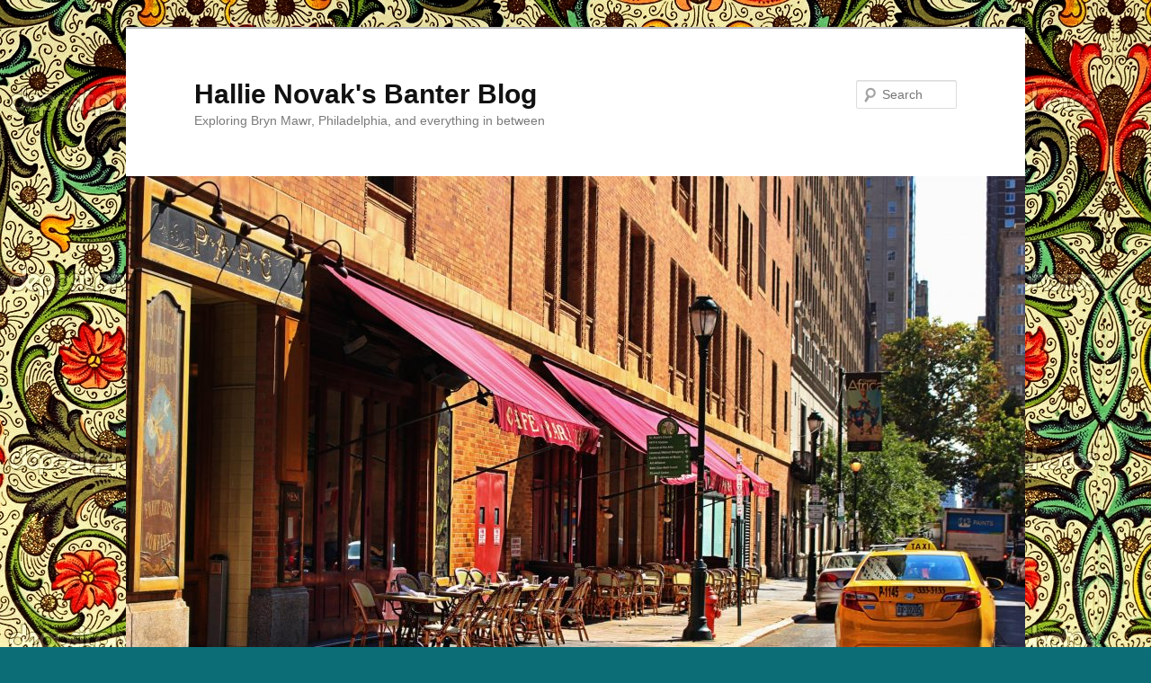

--- FILE ---
content_type: text/html; charset=UTF-8
request_url: https://hnovak.blogs.brynmawr.edu/tag/chinese-food/
body_size: 39267
content:
<!DOCTYPE html>
<!--[if IE 6]>
<html id="ie6" lang="en-US">
<![endif]-->
<!--[if IE 7]>
<html id="ie7" lang="en-US">
<![endif]-->
<!--[if IE 8]>
<html id="ie8" lang="en-US">
<![endif]-->
<!--[if !(IE 6) & !(IE 7) & !(IE 8)]><!-->
<html lang="en-US">
<!--<![endif]-->
<head>
<meta charset="UTF-8" />
<meta name="viewport" content="width=device-width, initial-scale=1.0" />
<title>
Chinese food | Hallie Novak&#039;s Banter Blog	</title>
<link rel="profile" href="https://gmpg.org/xfn/11" />
<link rel="stylesheet" type="text/css" media="all" href="https://hnovak.blogs.brynmawr.edu/wp-content/themes/twentyeleven/style.css?ver=20250415" />
<link rel="pingback" href="https://hnovak.blogs.brynmawr.edu/xmlrpc.php">
<!--[if lt IE 9]>
<script src="https://hnovak.blogs.brynmawr.edu/wp-content/themes/twentyeleven/js/html5.js?ver=3.7.0" type="text/javascript"></script>
<![endif]-->
<meta name='robots' content='max-image-preview:large' />
	<style>img:is([sizes="auto" i], [sizes^="auto," i]) { contain-intrinsic-size: 3000px 1500px }</style>
	<link rel="alternate" type="application/rss+xml" title="Hallie Novak&#039;s Banter Blog &raquo; Feed" href="https://hnovak.blogs.brynmawr.edu/feed/" />
<link rel="alternate" type="application/rss+xml" title="Hallie Novak&#039;s Banter Blog &raquo; Comments Feed" href="https://hnovak.blogs.brynmawr.edu/comments/feed/" />
<link rel="alternate" type="application/rss+xml" title="Hallie Novak&#039;s Banter Blog &raquo; Chinese food Tag Feed" href="https://hnovak.blogs.brynmawr.edu/tag/chinese-food/feed/" />
<script type="text/javascript">
/* <![CDATA[ */
window._wpemojiSettings = {"baseUrl":"https:\/\/s.w.org\/images\/core\/emoji\/16.0.1\/72x72\/","ext":".png","svgUrl":"https:\/\/s.w.org\/images\/core\/emoji\/16.0.1\/svg\/","svgExt":".svg","source":{"concatemoji":"https:\/\/hnovak.blogs.brynmawr.edu\/wp-includes\/js\/wp-emoji-release.min.js?ver=6.8.3"}};
/*! This file is auto-generated */
!function(s,n){var o,i,e;function c(e){try{var t={supportTests:e,timestamp:(new Date).valueOf()};sessionStorage.setItem(o,JSON.stringify(t))}catch(e){}}function p(e,t,n){e.clearRect(0,0,e.canvas.width,e.canvas.height),e.fillText(t,0,0);var t=new Uint32Array(e.getImageData(0,0,e.canvas.width,e.canvas.height).data),a=(e.clearRect(0,0,e.canvas.width,e.canvas.height),e.fillText(n,0,0),new Uint32Array(e.getImageData(0,0,e.canvas.width,e.canvas.height).data));return t.every(function(e,t){return e===a[t]})}function u(e,t){e.clearRect(0,0,e.canvas.width,e.canvas.height),e.fillText(t,0,0);for(var n=e.getImageData(16,16,1,1),a=0;a<n.data.length;a++)if(0!==n.data[a])return!1;return!0}function f(e,t,n,a){switch(t){case"flag":return n(e,"\ud83c\udff3\ufe0f\u200d\u26a7\ufe0f","\ud83c\udff3\ufe0f\u200b\u26a7\ufe0f")?!1:!n(e,"\ud83c\udde8\ud83c\uddf6","\ud83c\udde8\u200b\ud83c\uddf6")&&!n(e,"\ud83c\udff4\udb40\udc67\udb40\udc62\udb40\udc65\udb40\udc6e\udb40\udc67\udb40\udc7f","\ud83c\udff4\u200b\udb40\udc67\u200b\udb40\udc62\u200b\udb40\udc65\u200b\udb40\udc6e\u200b\udb40\udc67\u200b\udb40\udc7f");case"emoji":return!a(e,"\ud83e\udedf")}return!1}function g(e,t,n,a){var r="undefined"!=typeof WorkerGlobalScope&&self instanceof WorkerGlobalScope?new OffscreenCanvas(300,150):s.createElement("canvas"),o=r.getContext("2d",{willReadFrequently:!0}),i=(o.textBaseline="top",o.font="600 32px Arial",{});return e.forEach(function(e){i[e]=t(o,e,n,a)}),i}function t(e){var t=s.createElement("script");t.src=e,t.defer=!0,s.head.appendChild(t)}"undefined"!=typeof Promise&&(o="wpEmojiSettingsSupports",i=["flag","emoji"],n.supports={everything:!0,everythingExceptFlag:!0},e=new Promise(function(e){s.addEventListener("DOMContentLoaded",e,{once:!0})}),new Promise(function(t){var n=function(){try{var e=JSON.parse(sessionStorage.getItem(o));if("object"==typeof e&&"number"==typeof e.timestamp&&(new Date).valueOf()<e.timestamp+604800&&"object"==typeof e.supportTests)return e.supportTests}catch(e){}return null}();if(!n){if("undefined"!=typeof Worker&&"undefined"!=typeof OffscreenCanvas&&"undefined"!=typeof URL&&URL.createObjectURL&&"undefined"!=typeof Blob)try{var e="postMessage("+g.toString()+"("+[JSON.stringify(i),f.toString(),p.toString(),u.toString()].join(",")+"));",a=new Blob([e],{type:"text/javascript"}),r=new Worker(URL.createObjectURL(a),{name:"wpTestEmojiSupports"});return void(r.onmessage=function(e){c(n=e.data),r.terminate(),t(n)})}catch(e){}c(n=g(i,f,p,u))}t(n)}).then(function(e){for(var t in e)n.supports[t]=e[t],n.supports.everything=n.supports.everything&&n.supports[t],"flag"!==t&&(n.supports.everythingExceptFlag=n.supports.everythingExceptFlag&&n.supports[t]);n.supports.everythingExceptFlag=n.supports.everythingExceptFlag&&!n.supports.flag,n.DOMReady=!1,n.readyCallback=function(){n.DOMReady=!0}}).then(function(){return e}).then(function(){var e;n.supports.everything||(n.readyCallback(),(e=n.source||{}).concatemoji?t(e.concatemoji):e.wpemoji&&e.twemoji&&(t(e.twemoji),t(e.wpemoji)))}))}((window,document),window._wpemojiSettings);
/* ]]> */
</script>
<style id='wp-emoji-styles-inline-css' type='text/css'>

	img.wp-smiley, img.emoji {
		display: inline !important;
		border: none !important;
		box-shadow: none !important;
		height: 1em !important;
		width: 1em !important;
		margin: 0 0.07em !important;
		vertical-align: -0.1em !important;
		background: none !important;
		padding: 0 !important;
	}
</style>
<link rel='stylesheet' id='wp-block-library-css' href='https://hnovak.blogs.brynmawr.edu/wp-includes/css/dist/block-library/style.min.css?ver=6.8.3' type='text/css' media='all' />
<style id='wp-block-library-theme-inline-css' type='text/css'>
.wp-block-audio :where(figcaption){color:#555;font-size:13px;text-align:center}.is-dark-theme .wp-block-audio :where(figcaption){color:#ffffffa6}.wp-block-audio{margin:0 0 1em}.wp-block-code{border:1px solid #ccc;border-radius:4px;font-family:Menlo,Consolas,monaco,monospace;padding:.8em 1em}.wp-block-embed :where(figcaption){color:#555;font-size:13px;text-align:center}.is-dark-theme .wp-block-embed :where(figcaption){color:#ffffffa6}.wp-block-embed{margin:0 0 1em}.blocks-gallery-caption{color:#555;font-size:13px;text-align:center}.is-dark-theme .blocks-gallery-caption{color:#ffffffa6}:root :where(.wp-block-image figcaption){color:#555;font-size:13px;text-align:center}.is-dark-theme :root :where(.wp-block-image figcaption){color:#ffffffa6}.wp-block-image{margin:0 0 1em}.wp-block-pullquote{border-bottom:4px solid;border-top:4px solid;color:currentColor;margin-bottom:1.75em}.wp-block-pullquote cite,.wp-block-pullquote footer,.wp-block-pullquote__citation{color:currentColor;font-size:.8125em;font-style:normal;text-transform:uppercase}.wp-block-quote{border-left:.25em solid;margin:0 0 1.75em;padding-left:1em}.wp-block-quote cite,.wp-block-quote footer{color:currentColor;font-size:.8125em;font-style:normal;position:relative}.wp-block-quote:where(.has-text-align-right){border-left:none;border-right:.25em solid;padding-left:0;padding-right:1em}.wp-block-quote:where(.has-text-align-center){border:none;padding-left:0}.wp-block-quote.is-large,.wp-block-quote.is-style-large,.wp-block-quote:where(.is-style-plain){border:none}.wp-block-search .wp-block-search__label{font-weight:700}.wp-block-search__button{border:1px solid #ccc;padding:.375em .625em}:where(.wp-block-group.has-background){padding:1.25em 2.375em}.wp-block-separator.has-css-opacity{opacity:.4}.wp-block-separator{border:none;border-bottom:2px solid;margin-left:auto;margin-right:auto}.wp-block-separator.has-alpha-channel-opacity{opacity:1}.wp-block-separator:not(.is-style-wide):not(.is-style-dots){width:100px}.wp-block-separator.has-background:not(.is-style-dots){border-bottom:none;height:1px}.wp-block-separator.has-background:not(.is-style-wide):not(.is-style-dots){height:2px}.wp-block-table{margin:0 0 1em}.wp-block-table td,.wp-block-table th{word-break:normal}.wp-block-table :where(figcaption){color:#555;font-size:13px;text-align:center}.is-dark-theme .wp-block-table :where(figcaption){color:#ffffffa6}.wp-block-video :where(figcaption){color:#555;font-size:13px;text-align:center}.is-dark-theme .wp-block-video :where(figcaption){color:#ffffffa6}.wp-block-video{margin:0 0 1em}:root :where(.wp-block-template-part.has-background){margin-bottom:0;margin-top:0;padding:1.25em 2.375em}
</style>
<style id='classic-theme-styles-inline-css' type='text/css'>
/*! This file is auto-generated */
.wp-block-button__link{color:#fff;background-color:#32373c;border-radius:9999px;box-shadow:none;text-decoration:none;padding:calc(.667em + 2px) calc(1.333em + 2px);font-size:1.125em}.wp-block-file__button{background:#32373c;color:#fff;text-decoration:none}
</style>
<style id='global-styles-inline-css' type='text/css'>
:root{--wp--preset--aspect-ratio--square: 1;--wp--preset--aspect-ratio--4-3: 4/3;--wp--preset--aspect-ratio--3-4: 3/4;--wp--preset--aspect-ratio--3-2: 3/2;--wp--preset--aspect-ratio--2-3: 2/3;--wp--preset--aspect-ratio--16-9: 16/9;--wp--preset--aspect-ratio--9-16: 9/16;--wp--preset--color--black: #000;--wp--preset--color--cyan-bluish-gray: #abb8c3;--wp--preset--color--white: #fff;--wp--preset--color--pale-pink: #f78da7;--wp--preset--color--vivid-red: #cf2e2e;--wp--preset--color--luminous-vivid-orange: #ff6900;--wp--preset--color--luminous-vivid-amber: #fcb900;--wp--preset--color--light-green-cyan: #7bdcb5;--wp--preset--color--vivid-green-cyan: #00d084;--wp--preset--color--pale-cyan-blue: #8ed1fc;--wp--preset--color--vivid-cyan-blue: #0693e3;--wp--preset--color--vivid-purple: #9b51e0;--wp--preset--color--blue: #1982d1;--wp--preset--color--dark-gray: #373737;--wp--preset--color--medium-gray: #666;--wp--preset--color--light-gray: #e2e2e2;--wp--preset--gradient--vivid-cyan-blue-to-vivid-purple: linear-gradient(135deg,rgba(6,147,227,1) 0%,rgb(155,81,224) 100%);--wp--preset--gradient--light-green-cyan-to-vivid-green-cyan: linear-gradient(135deg,rgb(122,220,180) 0%,rgb(0,208,130) 100%);--wp--preset--gradient--luminous-vivid-amber-to-luminous-vivid-orange: linear-gradient(135deg,rgba(252,185,0,1) 0%,rgba(255,105,0,1) 100%);--wp--preset--gradient--luminous-vivid-orange-to-vivid-red: linear-gradient(135deg,rgba(255,105,0,1) 0%,rgb(207,46,46) 100%);--wp--preset--gradient--very-light-gray-to-cyan-bluish-gray: linear-gradient(135deg,rgb(238,238,238) 0%,rgb(169,184,195) 100%);--wp--preset--gradient--cool-to-warm-spectrum: linear-gradient(135deg,rgb(74,234,220) 0%,rgb(151,120,209) 20%,rgb(207,42,186) 40%,rgb(238,44,130) 60%,rgb(251,105,98) 80%,rgb(254,248,76) 100%);--wp--preset--gradient--blush-light-purple: linear-gradient(135deg,rgb(255,206,236) 0%,rgb(152,150,240) 100%);--wp--preset--gradient--blush-bordeaux: linear-gradient(135deg,rgb(254,205,165) 0%,rgb(254,45,45) 50%,rgb(107,0,62) 100%);--wp--preset--gradient--luminous-dusk: linear-gradient(135deg,rgb(255,203,112) 0%,rgb(199,81,192) 50%,rgb(65,88,208) 100%);--wp--preset--gradient--pale-ocean: linear-gradient(135deg,rgb(255,245,203) 0%,rgb(182,227,212) 50%,rgb(51,167,181) 100%);--wp--preset--gradient--electric-grass: linear-gradient(135deg,rgb(202,248,128) 0%,rgb(113,206,126) 100%);--wp--preset--gradient--midnight: linear-gradient(135deg,rgb(2,3,129) 0%,rgb(40,116,252) 100%);--wp--preset--font-size--small: 13px;--wp--preset--font-size--medium: 20px;--wp--preset--font-size--large: 36px;--wp--preset--font-size--x-large: 42px;--wp--preset--spacing--20: 0.44rem;--wp--preset--spacing--30: 0.67rem;--wp--preset--spacing--40: 1rem;--wp--preset--spacing--50: 1.5rem;--wp--preset--spacing--60: 2.25rem;--wp--preset--spacing--70: 3.38rem;--wp--preset--spacing--80: 5.06rem;--wp--preset--shadow--natural: 6px 6px 9px rgba(0, 0, 0, 0.2);--wp--preset--shadow--deep: 12px 12px 50px rgba(0, 0, 0, 0.4);--wp--preset--shadow--sharp: 6px 6px 0px rgba(0, 0, 0, 0.2);--wp--preset--shadow--outlined: 6px 6px 0px -3px rgba(255, 255, 255, 1), 6px 6px rgba(0, 0, 0, 1);--wp--preset--shadow--crisp: 6px 6px 0px rgba(0, 0, 0, 1);}:where(.is-layout-flex){gap: 0.5em;}:where(.is-layout-grid){gap: 0.5em;}body .is-layout-flex{display: flex;}.is-layout-flex{flex-wrap: wrap;align-items: center;}.is-layout-flex > :is(*, div){margin: 0;}body .is-layout-grid{display: grid;}.is-layout-grid > :is(*, div){margin: 0;}:where(.wp-block-columns.is-layout-flex){gap: 2em;}:where(.wp-block-columns.is-layout-grid){gap: 2em;}:where(.wp-block-post-template.is-layout-flex){gap: 1.25em;}:where(.wp-block-post-template.is-layout-grid){gap: 1.25em;}.has-black-color{color: var(--wp--preset--color--black) !important;}.has-cyan-bluish-gray-color{color: var(--wp--preset--color--cyan-bluish-gray) !important;}.has-white-color{color: var(--wp--preset--color--white) !important;}.has-pale-pink-color{color: var(--wp--preset--color--pale-pink) !important;}.has-vivid-red-color{color: var(--wp--preset--color--vivid-red) !important;}.has-luminous-vivid-orange-color{color: var(--wp--preset--color--luminous-vivid-orange) !important;}.has-luminous-vivid-amber-color{color: var(--wp--preset--color--luminous-vivid-amber) !important;}.has-light-green-cyan-color{color: var(--wp--preset--color--light-green-cyan) !important;}.has-vivid-green-cyan-color{color: var(--wp--preset--color--vivid-green-cyan) !important;}.has-pale-cyan-blue-color{color: var(--wp--preset--color--pale-cyan-blue) !important;}.has-vivid-cyan-blue-color{color: var(--wp--preset--color--vivid-cyan-blue) !important;}.has-vivid-purple-color{color: var(--wp--preset--color--vivid-purple) !important;}.has-black-background-color{background-color: var(--wp--preset--color--black) !important;}.has-cyan-bluish-gray-background-color{background-color: var(--wp--preset--color--cyan-bluish-gray) !important;}.has-white-background-color{background-color: var(--wp--preset--color--white) !important;}.has-pale-pink-background-color{background-color: var(--wp--preset--color--pale-pink) !important;}.has-vivid-red-background-color{background-color: var(--wp--preset--color--vivid-red) !important;}.has-luminous-vivid-orange-background-color{background-color: var(--wp--preset--color--luminous-vivid-orange) !important;}.has-luminous-vivid-amber-background-color{background-color: var(--wp--preset--color--luminous-vivid-amber) !important;}.has-light-green-cyan-background-color{background-color: var(--wp--preset--color--light-green-cyan) !important;}.has-vivid-green-cyan-background-color{background-color: var(--wp--preset--color--vivid-green-cyan) !important;}.has-pale-cyan-blue-background-color{background-color: var(--wp--preset--color--pale-cyan-blue) !important;}.has-vivid-cyan-blue-background-color{background-color: var(--wp--preset--color--vivid-cyan-blue) !important;}.has-vivid-purple-background-color{background-color: var(--wp--preset--color--vivid-purple) !important;}.has-black-border-color{border-color: var(--wp--preset--color--black) !important;}.has-cyan-bluish-gray-border-color{border-color: var(--wp--preset--color--cyan-bluish-gray) !important;}.has-white-border-color{border-color: var(--wp--preset--color--white) !important;}.has-pale-pink-border-color{border-color: var(--wp--preset--color--pale-pink) !important;}.has-vivid-red-border-color{border-color: var(--wp--preset--color--vivid-red) !important;}.has-luminous-vivid-orange-border-color{border-color: var(--wp--preset--color--luminous-vivid-orange) !important;}.has-luminous-vivid-amber-border-color{border-color: var(--wp--preset--color--luminous-vivid-amber) !important;}.has-light-green-cyan-border-color{border-color: var(--wp--preset--color--light-green-cyan) !important;}.has-vivid-green-cyan-border-color{border-color: var(--wp--preset--color--vivid-green-cyan) !important;}.has-pale-cyan-blue-border-color{border-color: var(--wp--preset--color--pale-cyan-blue) !important;}.has-vivid-cyan-blue-border-color{border-color: var(--wp--preset--color--vivid-cyan-blue) !important;}.has-vivid-purple-border-color{border-color: var(--wp--preset--color--vivid-purple) !important;}.has-vivid-cyan-blue-to-vivid-purple-gradient-background{background: var(--wp--preset--gradient--vivid-cyan-blue-to-vivid-purple) !important;}.has-light-green-cyan-to-vivid-green-cyan-gradient-background{background: var(--wp--preset--gradient--light-green-cyan-to-vivid-green-cyan) !important;}.has-luminous-vivid-amber-to-luminous-vivid-orange-gradient-background{background: var(--wp--preset--gradient--luminous-vivid-amber-to-luminous-vivid-orange) !important;}.has-luminous-vivid-orange-to-vivid-red-gradient-background{background: var(--wp--preset--gradient--luminous-vivid-orange-to-vivid-red) !important;}.has-very-light-gray-to-cyan-bluish-gray-gradient-background{background: var(--wp--preset--gradient--very-light-gray-to-cyan-bluish-gray) !important;}.has-cool-to-warm-spectrum-gradient-background{background: var(--wp--preset--gradient--cool-to-warm-spectrum) !important;}.has-blush-light-purple-gradient-background{background: var(--wp--preset--gradient--blush-light-purple) !important;}.has-blush-bordeaux-gradient-background{background: var(--wp--preset--gradient--blush-bordeaux) !important;}.has-luminous-dusk-gradient-background{background: var(--wp--preset--gradient--luminous-dusk) !important;}.has-pale-ocean-gradient-background{background: var(--wp--preset--gradient--pale-ocean) !important;}.has-electric-grass-gradient-background{background: var(--wp--preset--gradient--electric-grass) !important;}.has-midnight-gradient-background{background: var(--wp--preset--gradient--midnight) !important;}.has-small-font-size{font-size: var(--wp--preset--font-size--small) !important;}.has-medium-font-size{font-size: var(--wp--preset--font-size--medium) !important;}.has-large-font-size{font-size: var(--wp--preset--font-size--large) !important;}.has-x-large-font-size{font-size: var(--wp--preset--font-size--x-large) !important;}
:where(.wp-block-post-template.is-layout-flex){gap: 1.25em;}:where(.wp-block-post-template.is-layout-grid){gap: 1.25em;}
:where(.wp-block-columns.is-layout-flex){gap: 2em;}:where(.wp-block-columns.is-layout-grid){gap: 2em;}
:root :where(.wp-block-pullquote){font-size: 1.5em;line-height: 1.6;}
</style>
<link rel='stylesheet' id='EG-Attachments-css' href='https://hnovak.blogs.brynmawr.edu/wp-content/plugins/eg-attachments/css/eg-attachments.css?ver=2.1.3' type='text/css' media='all' />
<link rel='stylesheet' id='twentyeleven-block-style-css' href='https://hnovak.blogs.brynmawr.edu/wp-content/themes/twentyeleven/blocks.css?ver=20240703' type='text/css' media='all' />
<link rel="https://api.w.org/" href="https://hnovak.blogs.brynmawr.edu/wp-json/" /><link rel="alternate" title="JSON" type="application/json" href="https://hnovak.blogs.brynmawr.edu/wp-json/wp/v2/tags/33" /><link rel="EditURI" type="application/rsd+xml" title="RSD" href="https://hnovak.blogs.brynmawr.edu/xmlrpc.php?rsd" />
<meta name="generator" content="WordPress 6.8.3" />
		<style type="text/css">
						ol.footnotes li {list-style-type:decimal;}
						ol.footnotes{font-size:0.8em; color:#666666;}		</style>
		<style type="text/css" id="custom-background-css">
body.custom-background { background-color: #0d6d77; background-image: url("https://hnovak.blogs.brynmawr.edu/files/2016/09/more-paper.jpg"); background-position: right top; background-size: auto; background-repeat: repeat; background-attachment: scroll; }
</style>
	<style type="text/css"></style></head>

<body class="archive tag tag-chinese-food tag-33 custom-background wp-embed-responsive wp-theme-twentyeleven single-author two-column right-sidebar">
<div class="skip-link"><a class="assistive-text" href="#content">Skip to primary content</a></div><div class="skip-link"><a class="assistive-text" href="#secondary">Skip to secondary content</a></div><div id="page" class="hfeed">
	<header id="branding">
			<hgroup>
							<h1 id="site-title"><span><a href="https://hnovak.blogs.brynmawr.edu/" rel="home" >Hallie Novak&#039;s Banter Blog</a></span></h1>
				<h2 id="site-description">Exploring Bryn Mawr, Philadelphia, and everything in between</h2>
			</hgroup>

						<a href="https://hnovak.blogs.brynmawr.edu/" rel="home" >
				<img src="https://hnovak.blogs.brynmawr.edu/files/2016/09/cropped-parc-.jpg" width="1000" height="579" alt="Hallie Novak&#039;s Banter Blog" srcset="https://hnovak.blogs.brynmawr.edu/files/2016/09/cropped-parc-.jpg 1000w, https://hnovak.blogs.brynmawr.edu/files/2016/09/cropped-parc--300x174.jpg 300w, https://hnovak.blogs.brynmawr.edu/files/2016/09/cropped-parc--768x445.jpg 768w, https://hnovak.blogs.brynmawr.edu/files/2016/09/cropped-parc--500x290.jpg 500w" sizes="(max-width: 1000px) 100vw, 1000px" decoding="async" fetchpriority="high" />			</a>
			
									<form method="get" id="searchform" action="https://hnovak.blogs.brynmawr.edu/">
		<label for="s" class="assistive-text">Search</label>
		<input type="text" class="field" name="s" id="s" placeholder="Search" />
		<input type="submit" class="submit" name="submit" id="searchsubmit" value="Search" />
	</form>
			
			<nav id="access">
				<h3 class="assistive-text">Main menu</h3>
				<div class="menu"><ul>
<li ><a href="https://hnovak.blogs.brynmawr.edu/">Home</a></li><li class="page_item page-item-118"><a href="https://hnovak.blogs.brynmawr.edu/bryn-mawr/">Bryn Mawr</a></li>
<li class="page_item page-item-2"><a href="https://hnovak.blogs.brynmawr.edu/about-me/">More About Me</a></li>
<li class="page_item page-item-116"><a href="https://hnovak.blogs.brynmawr.edu/philadelphia/">Philadelphia</a></li>
</ul></div>
			</nav><!-- #access -->
	</header><!-- #branding -->


	<div id="main">

		<section id="primary">
			<div id="content" role="main">

			
				<header class="page-header">
					<h1 class="page-title">
					Tag Archives: <span>Chinese food</span>					</h1>

									</header>

				
				
					
	<article id="post-551" class="post-551 post type-post status-publish format-standard hentry category-philadelphia category-restaurants tag-chinatown tag-chinese-food tag-philadelphia tag-philly tag-restaurants">
		<header class="entry-header">
						<h1 class="entry-title"><a href="https://hnovak.blogs.brynmawr.edu/2017/03/25/rice-cakes-and-dumplings/" rel="bookmark">Rice Cakes and Dumplings</a></h1>
			
						<div class="entry-meta">
				<span class="sep">Posted on </span><a href="https://hnovak.blogs.brynmawr.edu/2017/03/25/rice-cakes-and-dumplings/" title="12:32 am" rel="bookmark"><time class="entry-date" datetime="2017-03-25T00:32:25-04:00">March 25, 2017</time></a><span class="by-author"> <span class="sep"> by </span> <span class="author vcard"><a class="url fn n" href="https://hnovak.blogs.brynmawr.edu/author/hnovak/" title="View all posts by Hallie Novak" rel="author">Hallie Novak</a></span></span>			</div><!-- .entry-meta -->
			
					</header><!-- .entry-header -->

				<div class="entry-content">
			<p>ShangHai 1</p>
<div id="attachment_556" style="width: 4042px" class="wp-caption alignleft"><img decoding="async" aria-describedby="caption-attachment-556" class="size-full wp-image-556" src="http://hnovak.blogs.brynmawr.edu/files/2017/03/IMG_5066.jpg" alt="" width="4032" height="3024" srcset="https://hnovak.blogs.brynmawr.edu/files/2017/03/IMG_5066.jpg 4032w, https://hnovak.blogs.brynmawr.edu/files/2017/03/IMG_5066-300x225.jpg 300w, https://hnovak.blogs.brynmawr.edu/files/2017/03/IMG_5066-768x576.jpg 768w, https://hnovak.blogs.brynmawr.edu/files/2017/03/IMG_5066-1024x768.jpg 1024w, https://hnovak.blogs.brynmawr.edu/files/2017/03/IMG_5066-400x300.jpg 400w" sizes="(max-width: 4032px) 100vw, 4032px" /><p id="caption-attachment-556" class="wp-caption-text">Street View/ H. Novak</p></div>
<p>ShangHai 1 is a little restaurant on the right-hand side Chinatown’s main street, if you’re approaching from Jefferson Station. Look for the sign with an enthusiastic-looking steamed bun wearing a chef’s hat. The bun’s expression captures the vibe of the restaurant—delicious food and enthusiastic eaters.</p>
<p> <a href="https://hnovak.blogs.brynmawr.edu/2017/03/25/rice-cakes-and-dumplings/#more-551" class="more-link">Continue reading <span class="meta-nav">&rarr;</span></a></p>
					</div><!-- .entry-content -->
		
		<footer class="entry-meta">
			
										<span class="cat-links">
					<span class="entry-utility-prep entry-utility-prep-cat-links">Posted in</span> <a href="https://hnovak.blogs.brynmawr.edu/category/philadelphia/" rel="category tag">Philadelphia</a>, <a href="https://hnovak.blogs.brynmawr.edu/category/restaurants/" rel="category tag">Restaurants</a>			</span>
							
										<span class="sep"> | </span>
								<span class="tag-links">
					<span class="entry-utility-prep entry-utility-prep-tag-links">Tagged</span> <a href="https://hnovak.blogs.brynmawr.edu/tag/chinatown/" rel="tag">Chinatown</a>, <a href="https://hnovak.blogs.brynmawr.edu/tag/chinese-food/" rel="tag">Chinese food</a>, <a href="https://hnovak.blogs.brynmawr.edu/tag/philadelphia/" rel="tag">Philadelphia</a>, <a href="https://hnovak.blogs.brynmawr.edu/tag/philly/" rel="tag">Philly</a>, <a href="https://hnovak.blogs.brynmawr.edu/tag/restaurants/" rel="tag">restaurants</a>			</span>
							
			
					</footer><!-- .entry-meta -->
	</article><!-- #post-551 -->

				
					
	<article id="post-446" class="post-446 post type-post status-publish format-standard hentry category-philadelphia category-restaurants category-uncategorized tag-chinatown tag-chinese-food tag-hotpot tag-philadelphia tag-restaurants">
		<header class="entry-header">
						<h1 class="entry-title"><a href="https://hnovak.blogs.brynmawr.edu/2017/01/29/hot-pot-at-nine-ting-and-the-reason-you-should-go-on-your-birthday/" rel="bookmark">Hot Pot at Nine Ting, and the Reason You Should Go on Your Birthday</a></h1>
			
						<div class="entry-meta">
				<span class="sep">Posted on </span><a href="https://hnovak.blogs.brynmawr.edu/2017/01/29/hot-pot-at-nine-ting-and-the-reason-you-should-go-on-your-birthday/" title="11:23 am" rel="bookmark"><time class="entry-date" datetime="2017-01-29T11:23:20-05:00">January 29, 2017</time></a><span class="by-author"> <span class="sep"> by </span> <span class="author vcard"><a class="url fn n" href="https://hnovak.blogs.brynmawr.edu/author/hnovak/" title="View all posts by Hallie Novak" rel="author">Hallie Novak</a></span></span>			</div><!-- .entry-meta -->
			
					</header><!-- .entry-header -->

				<div class="entry-content">
			<p><img decoding="async" class="alignright size-full wp-image-447" src="http://hnovak.blogs.brynmawr.edu/files/2017/01/IMG_2260.jpg" alt="" width="3446" height="4063" srcset="https://hnovak.blogs.brynmawr.edu/files/2017/01/IMG_2260.jpg 3446w, https://hnovak.blogs.brynmawr.edu/files/2017/01/IMG_2260-254x300.jpg 254w, https://hnovak.blogs.brynmawr.edu/files/2017/01/IMG_2260-768x906.jpg 768w, https://hnovak.blogs.brynmawr.edu/files/2017/01/IMG_2260-868x1024.jpg 868w" sizes="(max-width: 3446px) 100vw, 3446px" /></p>
<p>My friends and I are avid hot pot eaters, and our favorite place is a stylish restaurant deep in Chinatown called Nine Ting. Since my birthday was Wednesday, and Chinese New Year was Saturday, we went for hot pot to celebrate. (I credit my friend K. for introducing me to Nine Ting. K. has the ability to polish off an extraordinary amount of hot pot and is an all-around food enthusiast.) If you eat at Nine Ting on your birthday, your hot pot is free! They require proof of your birthday and a little post on Facebook. Otherwise it is about $22 a person.</p>
<p> <a href="https://hnovak.blogs.brynmawr.edu/2017/01/29/hot-pot-at-nine-ting-and-the-reason-you-should-go-on-your-birthday/#more-446" class="more-link">Continue reading <span class="meta-nav">&rarr;</span></a></p>
					</div><!-- .entry-content -->
		
		<footer class="entry-meta">
			
										<span class="cat-links">
					<span class="entry-utility-prep entry-utility-prep-cat-links">Posted in</span> <a href="https://hnovak.blogs.brynmawr.edu/category/philadelphia/" rel="category tag">Philadelphia</a>, <a href="https://hnovak.blogs.brynmawr.edu/category/restaurants/" rel="category tag">Restaurants</a>, <a href="https://hnovak.blogs.brynmawr.edu/category/uncategorized/" rel="category tag">Uncategorized</a>			</span>
							
										<span class="sep"> | </span>
								<span class="tag-links">
					<span class="entry-utility-prep entry-utility-prep-tag-links">Tagged</span> <a href="https://hnovak.blogs.brynmawr.edu/tag/chinatown/" rel="tag">Chinatown</a>, <a href="https://hnovak.blogs.brynmawr.edu/tag/chinese-food/" rel="tag">Chinese food</a>, <a href="https://hnovak.blogs.brynmawr.edu/tag/hotpot/" rel="tag">hotpot</a>, <a href="https://hnovak.blogs.brynmawr.edu/tag/philadelphia/" rel="tag">Philadelphia</a>, <a href="https://hnovak.blogs.brynmawr.edu/tag/restaurants/" rel="tag">restaurants</a>			</span>
							
			
					</footer><!-- .entry-meta -->
	</article><!-- #post-446 -->

				
					
	<article id="post-311" class="post-311 post type-post status-publish format-standard hentry category-philadelphia category-restaurants category-uncategorized tag-chinatown tag-chinese-food tag-noodles tag-philadelphia tag-restaurants">
		<header class="entry-header">
						<h1 class="entry-title"><a href="https://hnovak.blogs.brynmawr.edu/2016/11/06/hand-drawn-noodles-anyone/" rel="bookmark">Hand-Drawn Noodles, Anyone?</a></h1>
			
						<div class="entry-meta">
				<span class="sep">Posted on </span><a href="https://hnovak.blogs.brynmawr.edu/2016/11/06/hand-drawn-noodles-anyone/" title="11:20 am" rel="bookmark"><time class="entry-date" datetime="2016-11-06T11:20:08-05:00">November 6, 2016</time></a><span class="by-author"> <span class="sep"> by </span> <span class="author vcard"><a class="url fn n" href="https://hnovak.blogs.brynmawr.edu/author/hnovak/" title="View all posts by Hallie Novak" rel="author">Hallie Novak</a></span></span>			</div><!-- .entry-meta -->
			
					</header><!-- .entry-header -->

				<div class="entry-content">
			<p>Nan Zhou Hand Drawn Noodle House and Spice C</p>
<div id="attachment_319" style="width: 3433px" class="wp-caption alignnone"><img loading="lazy" decoding="async" aria-describedby="caption-attachment-319" class="wp-image-319 size-full" src="http://hnovak.blogs.brynmawr.edu/files/2016/11/DSC_2973.jpg" alt="DSC_2973" width="3423" height="2826" srcset="https://hnovak.blogs.brynmawr.edu/files/2016/11/DSC_2973.jpg 3423w, https://hnovak.blogs.brynmawr.edu/files/2016/11/DSC_2973-300x248.jpg 300w, https://hnovak.blogs.brynmawr.edu/files/2016/11/DSC_2973-768x634.jpg 768w, https://hnovak.blogs.brynmawr.edu/files/2016/11/DSC_2973-1024x845.jpg 1024w, https://hnovak.blogs.brynmawr.edu/files/2016/11/DSC_2973-363x300.jpg 363w" sizes="auto, (max-width: 3423px) 100vw, 3423px" /><p id="caption-attachment-319" class="wp-caption-text">Nan Zhou Hand Drawn Noodle House/ M. Ye</p></div>
<p>My friend says she goes to Chinatown whenever she needs a “taste of home.” Steaming hand-drawn noodles, stir-fried vegetables, roast pork buns, hot pot . . . Chinatown has it all. How glad I am that Philadelphia is a city with a Chinatown! Fresh noodles are not common in our everyday cuisine. They are difficult to acquire and even more difficult to make.</p>
<p> <a href="https://hnovak.blogs.brynmawr.edu/2016/11/06/hand-drawn-noodles-anyone/#more-311" class="more-link">Continue reading <span class="meta-nav">&rarr;</span></a></p>
					</div><!-- .entry-content -->
		
		<footer class="entry-meta">
			
										<span class="cat-links">
					<span class="entry-utility-prep entry-utility-prep-cat-links">Posted in</span> <a href="https://hnovak.blogs.brynmawr.edu/category/philadelphia/" rel="category tag">Philadelphia</a>, <a href="https://hnovak.blogs.brynmawr.edu/category/restaurants/" rel="category tag">Restaurants</a>, <a href="https://hnovak.blogs.brynmawr.edu/category/uncategorized/" rel="category tag">Uncategorized</a>			</span>
							
										<span class="sep"> | </span>
								<span class="tag-links">
					<span class="entry-utility-prep entry-utility-prep-tag-links">Tagged</span> <a href="https://hnovak.blogs.brynmawr.edu/tag/chinatown/" rel="tag">Chinatown</a>, <a href="https://hnovak.blogs.brynmawr.edu/tag/chinese-food/" rel="tag">Chinese food</a>, <a href="https://hnovak.blogs.brynmawr.edu/tag/noodles/" rel="tag">noodles</a>, <a href="https://hnovak.blogs.brynmawr.edu/tag/philadelphia/" rel="tag">Philadelphia</a>, <a href="https://hnovak.blogs.brynmawr.edu/tag/restaurants/" rel="tag">restaurants</a>			</span>
							
			
					</footer><!-- .entry-meta -->
	</article><!-- #post-311 -->

				
				
			
			</div><!-- #content -->
		</section><!-- #primary -->

		<div id="secondary" class="widget-area" role="complementary">
			<aside id="text-3" class="widget widget_text"><h3 class="widget-title">About Me</h3>			<div class="textwidget"></div>
		</aside><aside id="media_image-3" class="widget widget_media_image"><img width="225" height="300" src="https://hnovak.blogs.brynmawr.edu/files/2018/11/ABA711B0-EE93-415D-BABD-4B94DA91AAEA-225x300.jpg" class="image wp-image-1035  attachment-medium size-medium" alt="" style="max-width: 100%; height: auto;" decoding="async" loading="lazy" srcset="https://hnovak.blogs.brynmawr.edu/files/2018/11/ABA711B0-EE93-415D-BABD-4B94DA91AAEA-225x300.jpg 225w, https://hnovak.blogs.brynmawr.edu/files/2018/11/ABA711B0-EE93-415D-BABD-4B94DA91AAEA-768x1024.jpg 768w" sizes="auto, (max-width: 225px) 100vw, 225px" /></aside><aside id="text-4" class="widget widget_text">			<div class="textwidget"><p><span class="s1">I’m Hallie and as a Banter Blogger, I’m excited to share my senior Bryn Mawr experience with prospective and current students alike! I&#8217;m a senior French major from the Berkshires region of Massachusetts. I enjoy photography, traveling, reading, experimenting with recipes, and good coffee. As an off campus resident this year, I live in a lively apartment building in a cozy room with a bookshelf and a view of the clocktower of Taylor Hall. When I&#8217;m not in my room studying, you can find me exploring Philadelphia with friends, in College Hall or in Carpenter &#8212; my favorite library on campus. Join me for a slice of life at Bryn Mawr, my observations and adventures!</span></p>
</div>
		</aside><aside id="search-2" class="widget widget_search">	<form method="get" id="searchform" action="https://hnovak.blogs.brynmawr.edu/">
		<label for="s" class="assistive-text">Search</label>
		<input type="text" class="field" name="s" id="s" placeholder="Search" />
		<input type="submit" class="submit" name="submit" id="searchsubmit" value="Search" />
	</form>
</aside>
		<aside id="recent-posts-2" class="widget widget_recent_entries">
		<h3 class="widget-title">Recent Posts</h3>
		<ul>
											<li>
					<a href="https://hnovak.blogs.brynmawr.edu/2019/04/09/a-mawrtyr-alum-visits-the-mawr/">A Mawrtyr alum visits the Mawr</a>
									</li>
											<li>
					<a href="https://hnovak.blogs.brynmawr.edu/2019/03/20/when-your-parents-come-to-visit/">When Your Parents Come to Visit </a>
									</li>
											<li>
					<a href="https://hnovak.blogs.brynmawr.edu/2019/02/22/snapshots-of-classrooms-at-the-mawr/">Snapshots of Classrooms at the Mawr</a>
									</li>
											<li>
					<a href="https://hnovak.blogs.brynmawr.edu/2019/02/15/senior-year-thesis-chronicles-part-ii-a-corsican-recipe/">Senior Year Thesis Chronicles Part II: A Corsican Recipe </a>
									</li>
											<li>
					<a href="https://hnovak.blogs.brynmawr.edu/2019/02/06/the-year-of-the-pig/">The Year of the Pig</a>
									</li>
					</ul>

		</aside><aside id="categories-3" class="widget widget_categories"><h3 class="widget-title">Categories</h3><form action="https://hnovak.blogs.brynmawr.edu" method="get"><label class="screen-reader-text" for="cat">Categories</label><select  name='cat' id='cat' class='postform'>
	<option value='-1'>Select Category</option>
	<option class="level-0" value="7">Bryn Mawr</option>
	<option class="level-0" value="8">Coffee Shops</option>
	<option class="level-0" value="6">Philadelphia</option>
	<option class="level-0" value="26">Restaurants</option>
	<option class="level-0" value="1">Uncategorized</option>
</select>
</form><script type="text/javascript">
/* <![CDATA[ */

(function() {
	var dropdown = document.getElementById( "cat" );
	function onCatChange() {
		if ( dropdown.options[ dropdown.selectedIndex ].value > 0 ) {
			dropdown.parentNode.submit();
		}
	}
	dropdown.onchange = onCatChange;
})();

/* ]]> */
</script>
</aside><aside id="archives-2" class="widget widget_archive"><h3 class="widget-title">Archives</h3>
			<ul>
					<li><a href='https://hnovak.blogs.brynmawr.edu/2019/04/'>April 2019</a></li>
	<li><a href='https://hnovak.blogs.brynmawr.edu/2019/03/'>March 2019</a></li>
	<li><a href='https://hnovak.blogs.brynmawr.edu/2019/02/'>February 2019</a></li>
	<li><a href='https://hnovak.blogs.brynmawr.edu/2019/01/'>January 2019</a></li>
	<li><a href='https://hnovak.blogs.brynmawr.edu/2018/12/'>December 2018</a></li>
	<li><a href='https://hnovak.blogs.brynmawr.edu/2018/11/'>November 2018</a></li>
	<li><a href='https://hnovak.blogs.brynmawr.edu/2018/10/'>October 2018</a></li>
	<li><a href='https://hnovak.blogs.brynmawr.edu/2018/09/'>September 2018</a></li>
	<li><a href='https://hnovak.blogs.brynmawr.edu/2018/04/'>April 2018</a></li>
	<li><a href='https://hnovak.blogs.brynmawr.edu/2018/03/'>March 2018</a></li>
	<li><a href='https://hnovak.blogs.brynmawr.edu/2018/02/'>February 2018</a></li>
	<li><a href='https://hnovak.blogs.brynmawr.edu/2018/01/'>January 2018</a></li>
	<li><a href='https://hnovak.blogs.brynmawr.edu/2017/12/'>December 2017</a></li>
	<li><a href='https://hnovak.blogs.brynmawr.edu/2017/11/'>November 2017</a></li>
	<li><a href='https://hnovak.blogs.brynmawr.edu/2017/10/'>October 2017</a></li>
	<li><a href='https://hnovak.blogs.brynmawr.edu/2017/09/'>September 2017</a></li>
	<li><a href='https://hnovak.blogs.brynmawr.edu/2017/04/'>April 2017</a></li>
	<li><a href='https://hnovak.blogs.brynmawr.edu/2017/03/'>March 2017</a></li>
	<li><a href='https://hnovak.blogs.brynmawr.edu/2017/02/'>February 2017</a></li>
	<li><a href='https://hnovak.blogs.brynmawr.edu/2017/01/'>January 2017</a></li>
	<li><a href='https://hnovak.blogs.brynmawr.edu/2016/12/'>December 2016</a></li>
	<li><a href='https://hnovak.blogs.brynmawr.edu/2016/11/'>November 2016</a></li>
	<li><a href='https://hnovak.blogs.brynmawr.edu/2016/10/'>October 2016</a></li>
	<li><a href='https://hnovak.blogs.brynmawr.edu/2016/09/'>September 2016</a></li>
			</ul>

			</aside>		</div><!-- #secondary .widget-area -->

	</div><!-- #main -->

	<footer id="colophon">

			

			<div id="site-generator">
												<a href="https://wordpress.org/" class="imprint" title="Semantic Personal Publishing Platform">
					Proudly powered by WordPress				</a>
			</div>
	</footer><!-- #colophon -->
</div><!-- #page -->

<script type="speculationrules">
{"prefetch":[{"source":"document","where":{"and":[{"href_matches":"\/*"},{"not":{"href_matches":["\/wp-*.php","\/wp-admin\/*","\/files\/*","\/wp-content\/*","\/wp-content\/plugins\/*","\/wp-content\/themes\/twentyeleven\/*","\/*\\?(.+)"]}},{"not":{"selector_matches":"a[rel~=\"nofollow\"]"}},{"not":{"selector_matches":".no-prefetch, .no-prefetch a"}}]},"eagerness":"conservative"}]}
</script>

</body>
</html>
